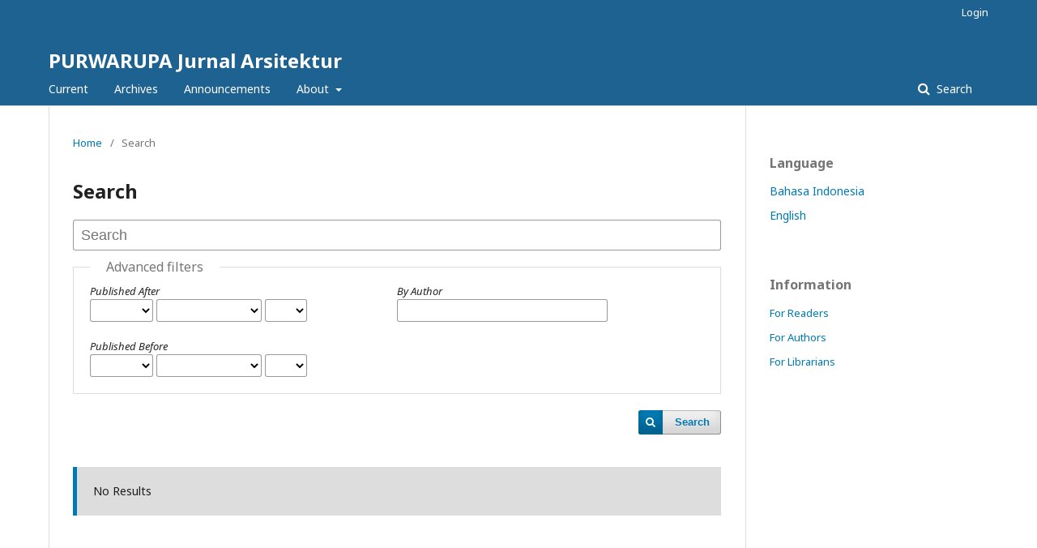

--- FILE ---
content_type: text/html; charset=utf-8
request_url: https://jurnal.umj.ac.id/index.php/purwarupa/search
body_size: 2591
content:
	<!DOCTYPE html>
<html lang="en-US" xml:lang="en-US">
<head>
	<meta charset="utf-8">
	<meta name="viewport" content="width=device-width, initial-scale=1.0">
	<title>
		Search
							| PURWARUPA Jurnal Arsitektur
			</title>

	
<meta name="generator" content="Open Journal Systems 3.2.1.5">
	<link rel="stylesheet" href="https://jurnal.umj.ac.id/index.php/purwarupa/$$$call$$$/page/page/css?name=stylesheet" type="text/css" /><link rel="stylesheet" href="//fonts.googleapis.com/css?family=Noto+Sans:400,400italic,700,700italic" type="text/css" /><link rel="stylesheet" href="https://cdnjs.cloudflare.com/ajax/libs/font-awesome/4.7.0/css/font-awesome.css?v=3.2.1.5" type="text/css" />
</head>
<body class="pkp_page_search pkp_op_index" dir="ltr">

	<div class="pkp_structure_page">

				<header class="pkp_structure_head" id="headerNavigationContainer" role="banner">
						 <nav class="cmp_skip_to_content" aria-label="Jump to content links">
	<a href="#pkp_content_main">Skip to main content</a>
	<a href="#siteNav">Skip to main navigation menu</a>
		<a href="#pkp_content_footer">Skip to site footer</a>
</nav>

			<div class="pkp_head_wrapper">

				<div class="pkp_site_name_wrapper">
					<button class="pkp_site_nav_toggle">
						<span>Open Menu</span>
					</button>
										<div class="pkp_site_name">
																<a href="						https://jurnal.umj.ac.id/index.php/purwarupa/index
					" class="is_text">PURWARUPA Jurnal Arsitektur</a>
										</div>
				</div>

				
				<nav class="pkp_site_nav_menu" aria-label="Site Navigation">
					<a id="siteNav"></a>
					<div class="pkp_navigation_primary_row">
						<div class="pkp_navigation_primary_wrapper">
																				<ul id="navigationPrimary" class="pkp_navigation_primary pkp_nav_list">
								<li class="">
				<a href="https://jurnal.umj.ac.id/index.php/purwarupa/issue/current">
					Current
				</a>
							</li>
								<li class="">
				<a href="https://jurnal.umj.ac.id/index.php/purwarupa/issue/archive">
					Archives
				</a>
							</li>
								<li class="">
				<a href="https://jurnal.umj.ac.id/index.php/purwarupa/announcement">
					Announcements
				</a>
							</li>
								<li class="">
				<a href="https://jurnal.umj.ac.id/index.php/purwarupa/about">
					About
				</a>
									<ul>
																					<li class="">
									<a href="https://jurnal.umj.ac.id/index.php/purwarupa/about">
										About the Journal
									</a>
								</li>
																												<li class="">
									<a href="https://jurnal.umj.ac.id/index.php/purwarupa/about/submissions">
										Submissions
									</a>
								</li>
																												<li class="">
									<a href="https://jurnal.umj.ac.id/index.php/purwarupa/about/editorialTeam">
										Editorial Team
									</a>
								</li>
																												<li class="">
									<a href="https://jurnal.umj.ac.id/index.php/purwarupa/about/privacy">
										Privacy Statement
									</a>
								</li>
																												<li class="">
									<a href="https://jurnal.umj.ac.id/index.php/purwarupa/about/contact">
										Contact
									</a>
								</li>
																		</ul>
							</li>
			</ul>

				

																									
	<form class="pkp_search pkp_search_desktop" action="https://jurnal.umj.ac.id/index.php/purwarupa/search/search" method="get" role="search" aria-label="Article Search">
		<input type="hidden" name="csrfToken" value="f2f6c9ccda20d2082679b476f52e73a0">
				
			<input name="query" value="" type="text" aria-label="Search Query">
		

		<button type="submit">
			Search
		</button>
		<div class="search_controls" aria-hidden="true">
			<a href="https://jurnal.umj.ac.id/index.php/purwarupa/search/search" class="headerSearchPrompt search_prompt" aria-hidden="true">
				Search
			</a>
			<a href="#" class="search_cancel headerSearchCancel" aria-hidden="true"></a>
			<span class="search_loading" aria-hidden="true"></span>
		</div>
	</form>
													</div>
					</div>
					<div class="pkp_navigation_user_wrapper" id="navigationUserWrapper">
							<ul id="navigationUser" class="pkp_navigation_user pkp_nav_list">
															<li class="profile">
				<a href="https://jurnal.umj.ac.id/index.php/purwarupa/login">
					Login
				</a>
							</li>
										</ul>

					</div>
																			
	<form class="pkp_search pkp_search_mobile" action="https://jurnal.umj.ac.id/index.php/purwarupa/search/search" method="get" role="search" aria-label="Article Search">
		<input type="hidden" name="csrfToken" value="f2f6c9ccda20d2082679b476f52e73a0">
				
			<input name="query" value="" type="text" aria-label="Search Query">
		

		<button type="submit">
			Search
		</button>
		<div class="search_controls" aria-hidden="true">
			<a href="https://jurnal.umj.ac.id/index.php/purwarupa/search/search" class="headerSearchPrompt search_prompt" aria-hidden="true">
				Search
			</a>
			<a href="#" class="search_cancel headerSearchCancel" aria-hidden="true"></a>
			<span class="search_loading" aria-hidden="true"></span>
		</div>
	</form>
									</nav>
			</div><!-- .pkp_head_wrapper -->
		</header><!-- .pkp_structure_head -->

						<div class="pkp_structure_content has_sidebar">
			<div class="pkp_structure_main" role="main">
				<a id="pkp_content_main"></a>

	
<div class="page page_search">

	<nav class="cmp_breadcrumbs" role="navigation" aria-label="You are here:">
	<ol>
		<li>
			<a href="https://jurnal.umj.ac.id/index.php/purwarupa/index">
				Home
			</a>
			<span class="separator">/</span>
		</li>
		<li class="current">
			<span aria-current="page">
									Search
							</span>
		</li>
	</ol>
</nav>

	<h1>
		Search
	</h1>

			
	<form class="cmp_form" method="get" action="https://jurnal.umj.ac.id/index.php/purwarupa/search/search">
		
				<div class="search_input">
			<label class="pkp_screen_reader" for="query">
				Search articles for
			</label>
			
				<input type="text" id="query" name="query" value="" class="query" placeholder="Search">
			
		</div>

		<fieldset class="search_advanced">
			<legend>
				Advanced filters
			</legend>
			<div class="date_range">
				<div class="from">
					<label class="label">
						Published After
					</label>
					<select name="dateFromYear">
<option value=""></option>
<option value="2017">2017</option>
<option value="2018">2018</option>
<option value="2019">2019</option>
<option value="2020">2020</option>
<option value="2021">2021</option>
<option value="2022">2022</option>
<option value="2023">2023</option>
<option value="2024">2024</option>
<option value="2025">2025</option>
</select>
<select name="dateFromMonth">
<option value=""></option>
<option value="01">January</option>
<option value="02">February</option>
<option value="03">March</option>
<option value="04">April</option>
<option value="05">May</option>
<option value="06">June</option>
<option value="07">July</option>
<option value="08">August</option>
<option value="09">September</option>
<option value="10">October</option>
<option value="11">November</option>
<option value="12">December</option>
</select>
<select name="dateFromDay">
<option value=""></option>
<option value="1">01</option>
<option value="2">02</option>
<option value="3">03</option>
<option value="4">04</option>
<option value="5">05</option>
<option value="6">06</option>
<option value="7">07</option>
<option value="8">08</option>
<option value="9">09</option>
<option value="10">10</option>
<option value="11">11</option>
<option value="12">12</option>
<option value="13">13</option>
<option value="14">14</option>
<option value="15">15</option>
<option value="16">16</option>
<option value="17">17</option>
<option value="18">18</option>
<option value="19">19</option>
<option value="20">20</option>
<option value="21">21</option>
<option value="22">22</option>
<option value="23">23</option>
<option value="24">24</option>
<option value="25">25</option>
<option value="26">26</option>
<option value="27">27</option>
<option value="28">28</option>
<option value="29">29</option>
<option value="30">30</option>
<option value="31">31</option>
</select>
				</div>
				<div class="to">
					<label class="label">
						Published Before
					</label>
					<select name="dateToYear">
<option value=""></option>
<option value="2017">2017</option>
<option value="2018">2018</option>
<option value="2019">2019</option>
<option value="2020">2020</option>
<option value="2021">2021</option>
<option value="2022">2022</option>
<option value="2023">2023</option>
<option value="2024">2024</option>
<option value="2025">2025</option>
</select>
<select name="dateToMonth">
<option value=""></option>
<option value="01">January</option>
<option value="02">February</option>
<option value="03">March</option>
<option value="04">April</option>
<option value="05">May</option>
<option value="06">June</option>
<option value="07">July</option>
<option value="08">August</option>
<option value="09">September</option>
<option value="10">October</option>
<option value="11">November</option>
<option value="12">December</option>
</select>
<select name="dateToDay">
<option value=""></option>
<option value="1">01</option>
<option value="2">02</option>
<option value="3">03</option>
<option value="4">04</option>
<option value="5">05</option>
<option value="6">06</option>
<option value="7">07</option>
<option value="8">08</option>
<option value="9">09</option>
<option value="10">10</option>
<option value="11">11</option>
<option value="12">12</option>
<option value="13">13</option>
<option value="14">14</option>
<option value="15">15</option>
<option value="16">16</option>
<option value="17">17</option>
<option value="18">18</option>
<option value="19">19</option>
<option value="20">20</option>
<option value="21">21</option>
<option value="22">22</option>
<option value="23">23</option>
<option value="24">24</option>
<option value="25">25</option>
<option value="26">26</option>
<option value="27">27</option>
<option value="28">28</option>
<option value="29">29</option>
<option value="30">30</option>
<option value="31">31</option>
</select>
				</div>
			</div>
			<div class="author">
				<label class="label" for="authors">
					By Author
				</label>
				
					<input type="text" for="authors" name="authors" value="">
				
			</div>
			
		</fieldset>

		<div class="submit">
			<button class="submit" type="submit">Search</button>
		</div>
	</form>

	

		
		<div class="search_results">
			</div>

							<div class="cmp_notification notice">
			No Results
	</div>
		
		
		
</div><!-- .page -->

	</div><!-- pkp_structure_main -->

									<div class="pkp_structure_sidebar left" role="complementary" aria-label="Sidebar">
				<div class="pkp_block block_language">
	<h2 class="title">
		Language
	</h2>

	<div class="content">
		<ul>
							<li class="locale_id_ID" lang="id-ID">
					<a href="https://jurnal.umj.ac.id/index.php/purwarupa/user/setLocale/id_ID?source=%2Findex.php%2Fpurwarupa%2Fsearch">
						Bahasa Indonesia
					</a>
				</li>
							<li class="locale_en_US current" lang="en-US">
					<a href="https://jurnal.umj.ac.id/index.php/purwarupa/user/setLocale/en_US?source=%2Findex.php%2Fpurwarupa%2Fsearch">
						English
					</a>
				</li>
					</ul>
	</div>
</div><!-- .block_language -->
<div class="pkp_block block_information">
	<h2 class="title">Information</h2>
	<div class="content">
		<ul>
							<li>
					<a href="https://jurnal.umj.ac.id/index.php/purwarupa/information/readers">
						For Readers
					</a>
				</li>
										<li>
					<a href="https://jurnal.umj.ac.id/index.php/purwarupa/information/authors">
						For Authors
					</a>
				</li>
										<li>
					<a href="https://jurnal.umj.ac.id/index.php/purwarupa/information/librarians">
						For Librarians
					</a>
				</li>
					</ul>
	</div>
</div>

			</div><!-- pkp_sidebar.left -->
			</div><!-- pkp_structure_content -->

<div class="pkp_structure_footer_wrapper" role="contentinfo">
	<a id="pkp_content_footer"></a>

	<div class="pkp_structure_footer">

		
		<div class="pkp_brand_footer" role="complementary">
			<a href="https://jurnal.umj.ac.id/index.php/purwarupa/about/aboutThisPublishingSystem">
				<img alt="More information about the publishing system, Platform and Workflow by OJS/PKP." src="https://jurnal.umj.ac.id/templates/images/ojs_brand.png">
			</a>
		</div>
	</div>
</div><!-- pkp_structure_footer_wrapper -->

</div><!-- pkp_structure_page -->

<script src="//ajax.googleapis.com/ajax/libs/jquery/3.3.1/jquery.js?v=3.2.1.5" type="text/javascript"></script><script src="//ajax.googleapis.com/ajax/libs/jqueryui/1.12.0/jquery-ui.js?v=3.2.1.5" type="text/javascript"></script><script src="https://jurnal.umj.ac.id/lib/pkp/js/lib/jquery/plugins/jquery.tag-it.js?v=3.2.1.5" type="text/javascript"></script><script src="https://jurnal.umj.ac.id/plugins/themes/default/js/lib/popper/popper.js?v=3.2.1.5" type="text/javascript"></script><script src="https://jurnal.umj.ac.id/plugins/themes/default/js/lib/bootstrap/util.js?v=3.2.1.5" type="text/javascript"></script><script src="https://jurnal.umj.ac.id/plugins/themes/default/js/lib/bootstrap/dropdown.js?v=3.2.1.5" type="text/javascript"></script><script src="https://jurnal.umj.ac.id/plugins/themes/default/js/main.js?v=3.2.1.5" type="text/javascript"></script>


</body>
</html>
